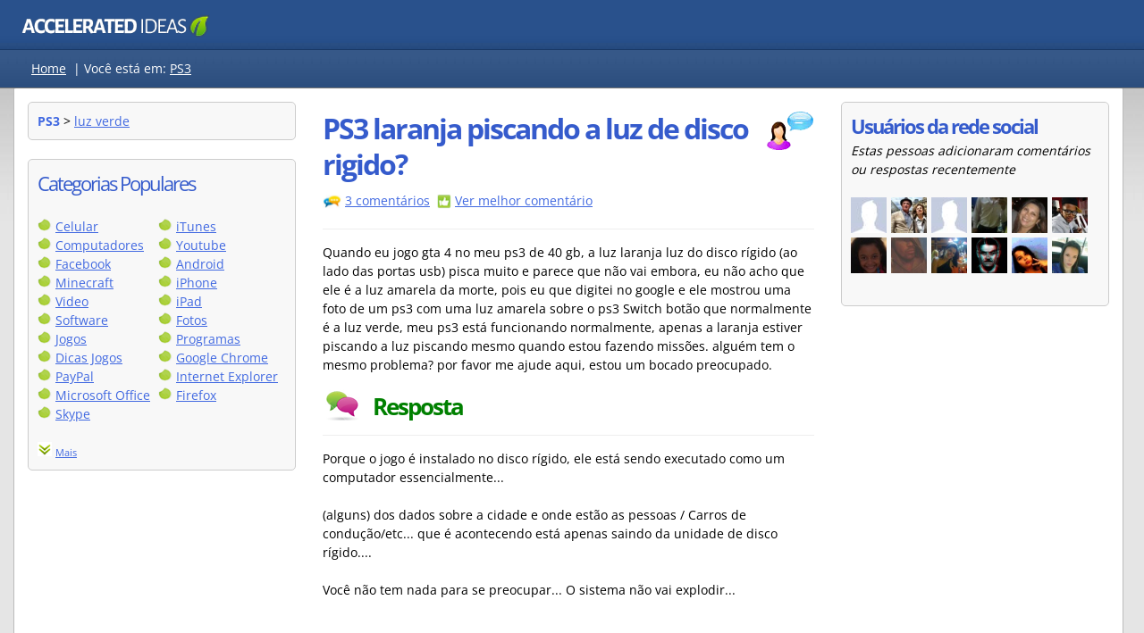

--- FILE ---
content_type: text/html
request_url: http://www.accelerated-ideas.com/perguntas-e-respostas/ps3/laranja-piscando-disco-rigido-442814-spage.aspx
body_size: 55018
content:



<!DOCTYPE html>

<html xmlns="http://www.w3.org/1999/xhtml" lang="pt-BR" >
<head><title>
	PS3 laranja piscando a luz de disco rigido? | PS3
</title>

    <!-- inline main css for speed -->
    <style>
        .answer,h1{font-weight:700}.gMenuBBlock li,ul.sideList li{list-style:none}.ItemProdDesc,.contentLeft2,.genBoxM{word-break:break-word}.bottomBar a,.homeBox a{text-decoration:none}body{font-family:"Open Sans",arial;font-size:14px;line-height:1.5;background-color:#e5e5e5;margin:0}.overall{margin:0 auto;vertical-align:top;border-collapse:collapse}.header{background-color:#294e83;height:55px}.navBar{min-height:35px;background-color:#1e477c;padding-top:7px;border-top:1px solid #193967;border-bottom:1px solid #777;color:#fff}@media all and (min-width:970px){body{background-repeat:repeat-x;background-image:url('https://static.accelerated-ideas.com/perguntas-e-respostas/images/back6.jpg')}.header{background-repeat:repeat-x;background-image:url('https://static.accelerated-ideas.com/perguntas-e-respostas/images/back4.jpg')}.navBar{background-repeat:repeat-x;background-image:url('https://static.accelerated-ideas.com/perguntas-e-respostas/images/back2n.jpg')}}.letterTags{display:inline;float:left;margin-left:20px;margin-top:3px;margin-bottom:9px}.centerMaxWidth{width:100%;max-width:1250px;margin:auto;display:table}.contentLeft,.contentLeft2{float:left;background-position:left top;vertical-align:top;width:300px;text-align:left;padding-top:15px;background-repeat:repeat-x}.content{display:table;border-radius:3px;background-color:#fff;border-left:1px solid #bbb;border-right:1px solid #bbb;border-bottom:1px solid #bbb}.contentRight{max-width:580px;float:left;padding:15px}.contentLeft{padding-right:15px}.contentLeft2{padding-left:15px;overflow-wrap:break-word}@media all and (max-width:1260px){.centerMaxWidth{max-width:950px}.contentRight{max-width:600px;float:right}.contentLeft,.contentLeft2{float:left;padding-left:15px;padding-right:0}.contentLeft2{padding-top:15px}.contentLeft{padding-top:0}}.answer,.answer2{float:left;font-size:26px}@media all and (max-width:970px){.contentLeft,.contentRight{width:auto;float:left;padding-left:15px}.content{margin-top:0}.contentRight{max-width:100%;padding-bottom:0}.contentLeft{box-sizing:border-box;padding-top:0;padding-right:15px}.contentLeft2{display:none}}h1{margin-bottom:10px;font-family:'Open Sans',arial;font-size:32px;line-height:40px;letter-spacing:-2px;color:#355bcc}h3,ul.sideList{margin-bottom:0}b,h3{font-family:'Open Sans'}.catBoxBottom2 a,a,b,h3,strong{color:#4169e1}.answer{color:green;margin-left:9px;font-family:'Open Sans',arial;line-height:42px;letter-spacing:-2px}.answer2,.answer3{font-family:'Open Sans',arial;color:#355bcc;letter-spacing:-2px}.answer3{font-size:22px}h3{font-size:20px;letter-spacing:-1px}h4{margin-top:0;font-weight:400}a:hover{color:green}.postIcon{height:14px;width:14px}.IMG{border:none;padding:0;margin:0}.searchBox{float:right;width:145px;padding-left:15px;height:75px;background-image:url('https://static.accelerated-ideas.com/perguntas-e-respostas/images/searchBox.png');background-repeat:repeat-x;margin-right:20px;padding-top:15px;border-top-left-radius:5px;border-top-right-radius:5px}.sideBox{border-radius:5px;background-color:#f8f8f8;padding:10px;border:1px solid #ccc}.catBoxTop{border-bottom-left-radius:0;border-bottom-right-radius:0;padding-top:19px;padding-bottom:19px;height:100px}@media all and (max-width:900px){.catBoxTop{display:none}}.catBoxBottom2{border-radius:0 0 4px 4px;padding:10px;color:#000;background-image:url('https://static.accelerated-ideas.com/perguntas-e-respostas/images/back2n.jpg');background-repeat:repeat-x;border:1px solid #c8c8c8;background:linear-gradient(#eee,#d8d8d8)}.catBoxBottom{border-radius:0 0 4px 4px;padding:10px;background:rgba(1,1,1,.4);color:#fff;background-image:url('https://static.accelerated-ideas.com/perguntas-e-respostas/images/back2n.jpg');background-repeat:repeat-x;border:1px solid #ccc}.genBoxB,.genBoxM{background-color:#fff}.catBoxBottom a{color:#fff}.genBoxM{padding-left:15px;padding-right:15px;overflow:hidden;overflow-wrap:break-word}@media all and (max-width:400px){.letterTags{margin-left:8px}.contentLeft,.contentRight{padding:0;margin:0}.genBoxM{padding-left:5px;padding-right:5px}}.genBoxB{height:15px}.homeBox{float:left;border:1px solid #ccc;background-color:#f6f6f6;padding:5px;text-align:center;margin-right:5px;width:26%;}.homeBox img{width:100%;max-width:150px}.kwrdOverall{border:1px solid #c9c9c9;width:100%;border-radius:3px}.kwrdHead{background-color:#f3f3f3;border-bottom:1px solid #d5d5d5;border-top-left-radius:3px;border-top-right-radius:3px;padding:10px}.kwrdDetails{padding:10px;border-bottom-left-radius:3px;border-bottom-right-radius:3px}.kwrdAd{border:1px solid #d1d1d1;border-radius:3px;width:540px;padding:10px}.perguntasPopTitle{width:670px;float:left}.titleContainer{width:auto}.qIcon{float:right;margin-left:10px}@media all and (max-width:1000px){.notMobileFriendly{display:none}.perguntasPopTitle{width:70%}}ul.sideList{padding:0;margin-top:0}ul.sideList li{background:url(https://static.accelerated-ideas.com/images/icons1/newsicon.gif) left top no-repeat;padding:0 0 3px 22px;background-position-y:3px;margin:0;} @media all and (max-width: 700px) { ul.sideList li{ margin-top: 3px; } }  input[type=text]{border:1px solid #888;width:180px;height:18px;font-size:13px;padding:3px;border-radius:5px;-moz-border-radius:5px;-webkit-border-radius:3px;box-shadow:0 0 1px #d9d9d9;-moz-box-shadow:0 0 1px #d9d9d9;-webkit-box-shadow:0 0 1px #d9d9d9;margin-bottom:5px}input[type=text]:focus{outline:0;border:1px solid #7bc1f7;box-shadow:0 0 4px #7bc1f7;-moz-box-shadow:0 0 4px #7bc1f7;-webkit-box-shadow:0 0 4px #7bc1f7}.bottomBar{border-top:1px solid #d3d3d3;width:100%;background-color:#0e2b51;color:#fff;font-size:13px}.bottomBar a{color:#fff}.bottomBar a:hover{text-decoration:underline}.bottomBarInner{padding-right:25px}.gMenuBBlock{float:left;margin-right:40px;min-height:85px}.gMenuBBlock ul{margin-top:0;margin-bottom:0}.topAdDiv{float:right;margin-left:15px;margin-bottom:15px}.desktopFloat{float:left;margin-right:15px;margin-bottom:15px}@media all and (max-width:700px){.notSmallMobileFriendly{display:none}.desktopFloat{float:none}.desktopFloatR{float:none;margin-left:0}}.mobileOnly{display:none}@media all and (max-width:500px){.desktopFloatR{display:none}.mobileOnly{display:block}}.relatedBox{width:225px;height:150px;border:1px solid #aaa;position:relative;float:left;margin-bottom:10px;overflow:hidden;margin-right:10px;background-position:center;border-radius:4px}.relatedBox:hover{border:1px solid #555}.promoArea{position:absolute;display:table;bottom:0;min-height:60px;width:100%;background:rgba(0,0,0,.4)}.promoArea:hover{background:rgba(0,0,0,.8)}.promoAreaInner{display:table-cell;vertical-align:middle;text-align:center}.promoAreaInner div{color:#fff;text-shadow:rgba(0,0,0,.3) 0 0 5px;padding:10px}.ItemProdDesc code::before{content:"\a";white-space:pre}.video-container{position:relative;padding-bottom:56.25%;padding-top:30px;height:0;overflow:hidden}.video-container embed,.video-container iframe,.video-container object{position:absolute;top:0;left:0;width:100%;height:100%}
    </style>
    
    
<!-- inline css for display fixes -->
<style>
@media all and (min-width:970px){
.contentLeft3 {float:right;}
.contentRight {min-width: 580px;}
}
</style>

    <link rel="shortcut icon" href="/favicon_ai.png" />
    
    <!-- inline css google fonts for speed -->
    <style>
        @font-face{font-family:'Open Sans';font-style:normal;font-weight:400;font-stretch:100%;font-display:fallback;src:url(https://fonts.gstatic.com/s/opensans/v36/memvYaGs126MiZpBA-UvWbX2vVnXBbObj2OVTSGmu1aB.woff2) format('woff2');unicode-range:U+0100-02AF,U+0304,U+0308,U+0329,U+1E00-1E9F,U+1EF2-1EFF,U+2020,U+20A0-20AB,U+20AD-20CF,U+2113,U+2C60-2C7F,U+A720-A7FF}@font-face{font-family:'Open Sans';font-style:normal;font-weight:400;font-stretch:100%;font-display:fallback;src:url(https://fonts.gstatic.com/s/opensans/v36/memvYaGs126MiZpBA-UvWbX2vVnXBbObj2OVTS-muw.woff2) format('woff2');unicode-range:U+0000-00FF,U+0131,U+0152-0153,U+02BB-02BC,U+02C6,U+02DA,U+02DC,U+0304,U+0308,U+0329,U+2000-206F,U+2074,U+20AC,U+2122,U+2191,U+2193,U+2212,U+2215,U+FEFF,U+FFFD}@font-face{font-family:'Open Sans';font-style:normal;font-weight:700;font-stretch:100%;font-display:fallback;src:url(https://fonts.gstatic.com/s/opensans/v36/memvYaGs126MiZpBA-UvWbX2vVnXBbObj2OVTSGmu1aB.woff2) format('woff2');unicode-range:U+0100-02AF,U+0304,U+0308,U+0329,U+1E00-1E9F,U+1EF2-1EFF,U+2020,U+20A0-20AB,U+20AD-20CF,U+2113,U+2C60-2C7F,U+A720-A7FF}@font-face{font-family:'Open Sans';font-style:normal;font-weight:700;font-stretch:100%;font-display:fallback;src:url(https://fonts.gstatic.com/s/opensans/v36/memvYaGs126MiZpBA-UvWbX2vVnXBbObj2OVTS-muw.woff2) format('woff2');unicode-range:U+0000-00FF,U+0131,U+0152-0153,U+02BB-02BC,U+02C6,U+02DA,U+02DC,U+0304,U+0308,U+0329,U+2000-206F,U+2074,U+20AC,U+2122,U+2191,U+2193,U+2212,U+2215,U+FEFF,U+FFFD}
    </style>
    

    <!-- inline css for google ads -->
    <style>
        .googleAdMultiDevice{display:block;min-width:250px;max-width:100%;min-height:100px;max-height:300px}@media all and (max-width:500px){.googleAdMultiDevice{display:block;min-width:250px;max-width:350px;height:300px}}
        .google-auto-placed{margin-top:10px!important;}
    </style>


    <!-- <div id="ctl00_gMenuHeadCtrl_JQueryCode">

    <script type="text/javascript" src="https://ajax.googleapis.com/ajax/libs/jquery/1.3/jquery.min.js"></script> 

</div>



<link rel="icon" href="/favicon_ai.png">




 -->

    <meta name="viewport" content="width=device-width,user-scalable=yes" />
    
        <!-- Global site tag (gtag.js) - Google Analytics defer'd -->
        <script defer src="https://static.accelerated-ideas.com/js/analytics.js"></script>
        <script defer  src="https://www.googletagmanager.com/gtag/js?id=UA-1555900-11"></script>

    
    
    
    

    <!-- Defer loading googleads js -->
    <script type="text/javascript">
        function downloadJSAtOnload() {
            var element = document.createElement("script");
            element.src = "//pagead2.googlesyndication.com/pagead/js/adsbygoogle.js";
            document.body.appendChild(element);
        }
        if (window.addEventListener)
            window.addEventListener("load", downloadJSAtOnload, false);
        else if (window.attachEvent)
            window.attachEvent("onload", downloadJSAtOnload);
        else window.onload = downloadJSAtOnload;
    </script>


<link rel="canonical" href="https://www.accelerated-ideas.com/perguntas-e-respostas/ps3/laranja-piscando-disco-rigido-442814-spage.aspx"></link><meta name="Description" content="PS3 laranja piscando a luz de disco rigido? Quando eu jogo gta 4 no meu ps3 de 40 gb, a luz laranja luz do disco rígido (ao lado das portas usb) pisca muito e parece que não vai embora, eu não acho que ele é a luz amarela da morte, pois eu que digitei no google e ele mostrou uma foto de um ps3 com uma luz amarela sobre o ps3 Switch botão que normalmente é a luz verde, meu ps3 está funcionan.." /></head>
<body>

<form name="aspnetForm" method="post" action="./default.aspx?sid=laranja-piscando-disco-rigido-442814&amp;scat=48&amp;sess=5120801" id="aspnetForm">
<input type="hidden" name="__VIEWSTATE" id="__VIEWSTATE" value="/wEPDwUINzExNTc0MzRkZAxHowQLvEhdGyyxppYocIQgJX5DLTopu3ox2ZaSJAGT" />

<input type="hidden" name="__VIEWSTATEGENERATOR" id="__VIEWSTATEGENERATOR" value="5C702030" />
<input type="hidden" name="__EVENTVALIDATION" id="__EVENTVALIDATION" value="/wEdAAaWrLbAIE8Jpx7HWP97ILv5dmxyCO6UvftwMOaLSeEfOYacOxNFRfdLD7xmaEX3Fs6eP+fobuEfEOxr2znhxfjyESSlSJQWvnKVFXHStT9WNWIfNxCQ4b7wKOE+wwbLBLu4Qfk9vp+IjsA0FlGLXMvamjyOOoOKNQOtruFpWI+yVA==" />
    

<!-- google_ad_section_start(weight=ignore) -->



<div class="overall">


                    <div class="header"> 
                    
                        <div class="centerMaxWidth">
                        
                            <div style="width: 100%; height: 51px;margin-top:5px;">
                                      
                                    <a href="/defaultpt.aspx" aria-label="Pagina inicial"><div class="logo" style="background-image: url(https://static.accelerated-ideas.com/images/headers/sky2016_generic1c.png);background-size:100%;width: 250px; background-repeat: no-repeat; height: 41px;float:left;margin-left:7px;"></div></a>  
                                      
                                                             

                            </div>
       

                        </div>
                    </div> 
                            
                        <div class="navBar" style="">
                           
                           <div class="centerMaxWidth">
                           
                               
                                
                                
                               
                               
                                
                                
                                <div id="ctl00_letterTags" class="letterTags notMobileFriendly"><a style="color:#fff;" href="https://www.accelerated-ideas.com/perguntas-e-respostas/default.aspx">Home</a>&nbsp; |&nbsp;<span style="color:#fff;">Você está em:</span> <a style="color:#fff;" href="https://www.accelerated-ideas.com/perguntas-e-respostas/ps3/default.aspx">PS3</a></div>

                                <div id="ctl00_letterTagsMobile" class="letterTags mobileOnly"><a href="/perguntas-e-respostas/ps3/default.aspx" style="color:#fff;">ps3</a> > <a href="/perguntas-e-respostas/ps3/luz-verde.aspx" style="color:#fff;">luz verde</a></div>
                            
                                <div style="clear:both"></div>
                            
                            </div>
                        
                        </div>



                        <!-- xxx12 -->
                        <div class="centerMaxWidth">
                        
                        <div class="content" style="">
                        
                        
                               
                            <div class="contentLeft2">
                            
                                
                                <div class="sideBox"><b> PS3</b> > <a class="CONTENTLINK" href="/perguntas-e-respostas/ps3/luz-verde.aspx">luz verde</a><span><font face="Arial" color="#1774CD" size="2"> </font></span></div><br/>
                                
                                
                                <div id="ctl00_categoriesSideBox" class="sideBox" style="margin-bottom:20px;">
                                    
                                    <span class="answer3">Categorias Populares</span>
                                    <div style="clear:both"></div>
                                    <br />
                                    
                                    <div style="float:left;width:135px;">
                                    
                                        <img src="/perguntas-e-respostas/images/bullet1.png" alt="" /> <a href="/perguntas-e-respostas/celular/default.aspx">Celular</a>
                                        <br />
                                        <img src="/perguntas-e-respostas/images/bullet1.png" alt="" /> <a href="/perguntas-e-respostas/computadores/default.aspx">Computadores</a>
                                        <br />
                                        <img src="/perguntas-e-respostas/images/bullet1.png" alt="" /> <a href="/perguntas-e-respostas/facebook/default.aspx">Facebook</a>
                                        <br />
                                        <img src="/perguntas-e-respostas/images/bullet1.png" alt="" /> <a href="/perguntas-e-respostas/minecraft/default.aspx">Minecraft</a>
                                        <br />
                                        <img src="/perguntas-e-respostas/images/bullet1.png" alt="" /> <a href="/perguntas-e-respostas/video/default.aspx">Video</a>
                                        <br />
                                        <img src="/perguntas-e-respostas/images/bullet1.png" alt="" /> <a href="/perguntas-e-respostas/software/default.aspx">Software</a>
                                        <br />
                                        <img src="/perguntas-e-respostas/images/bullet1.png" alt="" /> <a href="/perguntas-e-respostas/jogos/default.aspx">Jogos</a>
                                        <br />
                                        <img src="/perguntas-e-respostas/images/bullet1.png" alt="" /> <a href="/perguntas-e-respostas/dicas-jogos/default.aspx">Dicas Jogos</a>
                                        <br />
                                      
                                        <img src="/perguntas-e-respostas/images/bullet1.png" alt="" /> <a href="/perguntas-e-respostas/paypal/default.aspx">PayPal</a>
                                        <br />
                                        <img src="/perguntas-e-respostas/images/bullet1.png" alt="" /> <a href="/perguntas-e-respostas/microsoft-office/default.aspx">Microsoft Office</a>
                                        <br />
                                        <img src="/perguntas-e-respostas/images/bullet1.png" alt="" /> <a href="/perguntas-e-respostas/skype/default.aspx">Skype</a>
                                        
                                    </div>
                                    
                                    <div style="float:left;width:135px;">
                                    
                                        <img src="/perguntas-e-respostas/images/bullet1.png" alt="" /> <a href="/perguntas-e-respostas/itunes/default.aspx">iTunes</a>
                                        <br />
                                        
                                        <img src="/perguntas-e-respostas/images/bullet1.png" alt="" /> <a href="/perguntas-e-respostas/youtube/default.aspx">Youtube</a>
                                        <br />
                                        <img src="/perguntas-e-respostas/images/bullet1.png" alt="" /> <a href="/perguntas-e-respostas/android/default.aspx">Android</a>
                                        <br />
                                        <img src="/perguntas-e-respostas/images/bullet1.png" alt="" /> <a href="/perguntas-e-respostas/iphone/default.aspx">iPhone</a>
                                        <br />
                                        <img src="/perguntas-e-respostas/images/bullet1.png" alt="" /> <a href="/perguntas-e-respostas/ipad/default.aspx">iPad</a>
                                        <br />
                                        <img src="/perguntas-e-respostas/images/bullet1.png" alt="" /> <a href="/perguntas-e-respostas/fotos/default.aspx">Fotos</a>
                                        <br />
                                        <img src="/perguntas-e-respostas/images/bullet1.png" alt="" /> <a href="/perguntas-e-respostas/programas/default.aspx">Programas</a>
                                        <br />
                                        <img src="/perguntas-e-respostas/images/bullet1.png" alt="" /> <a href="/perguntas-e-respostas/google-chrome/default.aspx">Google Chrome</a>
                                        <br />
                                        <img src="/perguntas-e-respostas/images/bullet1.png" alt="" /> <a href="/perguntas-e-respostas/internet-explorer/default.aspx">Internet Explorer</a>
                                        <br />
                                        <img src="/perguntas-e-respostas/images/bullet1.png" alt="" /> <a href="/perguntas-e-respostas/firefox/default.aspx">Firefox</a>
                                    </div>
                                    
                                    <div style="clear:both"></div>
                                    <br />
                                    
                                    <img id="moreCatsImg" src="/images/icons1/down1.png" alt="Mais" />
                                    <span id="moreCatsLink" style="text-decoration:underline;cursor:pointer;font-size:80%;color:#4169E1;" onclick="moreCatsClick()">Mais</span>
                                    
                                    <div id="moreCats" style="display:none;">
                                    
                                        <div style="float:left;width:130px;">
                                        
                                            <img src="/perguntas-e-respostas/images/bullet1.png" alt="" /> <a href="/perguntas-e-respostas/antivirus/default.aspx">Antivirus</a>
                                            <br />
                                            <img src="/perguntas-e-respostas/images/bullet1.png" alt="" /> <a href="/perguntas-e-respostas/viagem/default.aspx">Viagem</a>
                                            <br />
                                            <img src="/perguntas-e-respostas/images/bullet1.png" alt="" /> <a href="/perguntas-e-respostas/combat-arms/default.aspx">Combat Arms</a>
                                            <br />
                                            <img src="/perguntas-e-respostas/images/bullet1.png" alt="" /> <a href="/perguntas-e-respostas/msn/default.aspx">MSN</a>
                                            <br />
                                            <img src="/perguntas-e-respostas/images/bullet1.png" alt="" /> <a href="/perguntas-e-respostas/hotmail/default.aspx">Hotmail</a>
                                            <br />
                                            <img src="/perguntas-e-respostas/images/bullet1.png" alt="" /> <a href="/perguntas-e-respostas/celebridade/default.aspx">Celebridade</a>
                                            <br />
                                            <img src="/perguntas-e-respostas/images/bullet1.png" alt="" /> <a href="/perguntas-e-respostas/tablet/default.aspx">Tablet</a>
                                            <br />
                                            <img src="/perguntas-e-respostas/images/bullet1.png" alt="" /> <a href="/perguntas-e-respostas/windows-8/default.aspx">Windows 8</a>
                                            <br />
                                            <img src="/perguntas-e-respostas/images/bullet1.png" alt="" /> <a href="/perguntas-e-respostas/tv-audio/default.aspx">TV Audio</a>
                                            <br />
                                            <img src="/perguntas-e-respostas/images/bullet1.png" alt="" /> <a href="/perguntas-e-respostas/ebay/default.aspx">Ebay</a>
                                            <br />
                                            <img src="/perguntas-e-respostas/images/bullet1.png" alt="" /> <a href="/perguntas-e-respostas/fitness/default.aspx">Fitness</a>
                                            <br />
                                            <img src="/perguntas-e-respostas/images/bullet1.png" alt="" /> <a href="/perguntas-e-respostas/ciencia-matematica/default.aspx">Ciências</a>
                                            <br />
                                            <img src="/perguntas-e-respostas/images/bullet1.png" alt="" /> <a href="/perguntas-e-respostas/ebuddy/default.aspx">eBuddy</a>
                                            <br />
                                            <img src="/perguntas-e-respostas/images/bullet1.png" alt="" /> <a href="/perguntas-e-respostas/gmail/default.aspx">Gmail</a>
                                            <br />                                                    
                                            <img src="/perguntas-e-respostas/images/bullet1.png" alt="" /> <a href="/perguntas-e-respostas/habbo-jogo/default.aspx">Habbo</a>
                                            <br />                                                    
                                            <img src="/perguntas-e-respostas/images/bullet1.png" alt="" /> <a href="/perguntas-e-respostas/windows-7/default.aspx">Windows 7</a>
                                        </div>
                                        
                                        <div style="float:left;width:130px;">
                                        
                                            <img src="/perguntas-e-respostas/images/bullet1.png" alt="" /> <a href="/perguntas-e-respostas/tumblr/default.aspx">Tumblr</a>
                                            <br />
                                            <img src="/perguntas-e-respostas/images/bullet1.png" alt="" /> <a href="/perguntas-e-respostas/beleza/default.aspx">Beleza</a>
                                            <br />
                                            <img src="/perguntas-e-respostas/images/bullet1.png" alt="" /> <a href="/perguntas-e-respostas/linkedin/default.aspx">Linkedin</a>
                                            <br />
                                            <img src="/perguntas-e-respostas/images/bullet1.png" alt="" /> <a href="/perguntas-e-respostas/musica/default.aspx">Musica</a>
                                            <br />
                                            <img src="/perguntas-e-respostas/images/bullet1.png" alt="" /> <a href="/perguntas-e-respostas/ps3/default.aspx">PS3</a>
                                            <br />
                                            <img src="/perguntas-e-respostas/images/bullet1.png" alt="" /> <a href="/perguntas-e-respostas/saude/default.aspx">Saude</a>
                                            <br />
                                            <img src="/perguntas-e-respostas/images/bullet1.png" alt="" /> <a href="/perguntas-e-respostas/mac/default.aspx">Mac</a>
                                            <br />
                                            <img src="/perguntas-e-respostas/images/bullet1.png" alt="" /> <a href="/perguntas-e-respostas/photoshop/default.aspx">Photoshop</a>
                                            <br />
                                            <img src="/perguntas-e-respostas/images/bullet1.png" alt="" /> <a href="/perguntas-e-respostas/dieta/default.aspx">Dieta</a>
                                            <br />
                                            <img src="/perguntas-e-respostas/images/bullet1.png" alt="" /> <a href="/perguntas-e-respostas/instagram/default.aspx">Instagram</a>
                                            <br />
                                            <img src="/perguntas-e-respostas/images/bullet1.png" alt="" /> <a href="/perguntas-e-respostas/driver/default.aspx">Driver</a>
                                            <br />
                                            <img src="/perguntas-e-respostas/images/bullet1.png" alt="" /> <a href="/perguntas-e-respostas/twitter/default.aspx">Twitter</a>
                                            <br />
                                            <img src="/perguntas-e-respostas/images/bullet1.png" alt="" /> <a href="/perguntas-e-respostas/club-penguin/default.aspx">Club Penguin</a>
                                            <br />
                                            <img src="/perguntas-e-respostas/images/bullet1.png" alt="" /> <a href="/perguntas-e-respostas/xbox/default.aspx">XBox</a>
                                        
                                        </div>
                                        
                                        <div style="clear:both"></div>
                                        
                                    
                                    </div>
                                    
                                    
                                    
                                    </div>
                                
                                

    

    
    
    



                            
                                
                            
                                
                            
                            </div>
                               
                               
                           
                            <div class="contentRight">
                                    
                                    
                                <!-- google_ad_section_end -->
                                
                                <!-- google_ad_section_start -->
                                
  




<div class="genBoxT2" style="height:10px;">
</div>
  
<div class="genBoxM">

    

    <div id="ctl00_cph2_h1Container" class="titleContainer" style="">
    
    
    <img src="https://static.accelerated-ideas.com/perguntas-e-respostas/images/question2.png" id="ctl00_cph2_questionIcon" class="qIcon" alt="question" width="55" height="45" /> 
    
    <h1 id="ctl00_cph2_h1Ctrl" style="margin-top:0px;">
    PS3 laranja piscando a luz de disco rigido?</h1>
    </div>
    
   
    
    <div style="width:100%;clear:both;">
    </div>
    
    
     
     <div id="ctl00_cph2_homeText"><div id="comStatusTopDiv" style="display:none;"><img src="https://static.accelerated-ideas.com/images/icons1/comment_icon.jpg" style="width:21px;height:16px;vertical-align:middle;" alt="Icone de comentário" /> <a href="javascript:void(0)" onClick="javascript:scrollTo1('ctl00_cph2_ptCommentsOverall')" id="comStatusTop"> comentários</a> &nbsp;<img src="https://static.accelerated-ideas.com/perguntas-e-respostas/images/t2b.png" alt="Ver melhor comentário" style="width:16px;height:16px;vertical-align:middle;" /> <a href="javascript:void()" onClick="scrollTo1('ctl00_cph2_ptCommentsOverall')">Ver melhor comentário</a><br/><br/></div><div style="height:15px; border-top:1px solid #eee"></div>Quando eu jogo gta 4 no meu ps3 de 40 gb, a luz laranja luz do disco r&#237;gido (ao lado das portas usb) pisca muito e parece que n&#227;o vai embora, eu n&#227;o acho que ele &#233; a luz amarela da morte, pois eu que digitei no google e ele mostrou uma foto de um ps3 com uma luz amarela sobre o ps3 Switch bot&#227;o que normalmente &#233; a luz verde, meu ps3 est&#225; funcionando normalmente, apenas a laranja estiver piscando a luz piscando mesmo quando estou fazendo miss&#245;es. algu&#233;m tem o mesmo problema? por favor me ajude aqui, estou um bocado preocupado.</div>

</div>



<div style="clear:right"></div>


    <div id="ctl00_cph2_ProductsTableList" style="width: 100%;">
        
    <div class="genBoxT" style="margin-top:15px;"></div><div class="genBoxM"><img src="https://static.accelerated-ideas.com/perguntas-e-respostas/images/tick2.gif" alt="resposta" style="float:left;margin-right:5px;" width="42" height="37" /> <span class="answer" style="" >Resposta</span><div style="clear:left;"></div><div style="height:11px;"></div><div style="height:15px; border-top:1px solid #eee"></div><span class="ItemProdDesc">Porque o jogo é instalado no disco rígido, ele está sendo executado como um computador essencialmente...<br/><br/>(alguns) dos dados sobre a cidade e onde estão as pessoas / Carros de condução/etc... que é acontecendo está apenas saindo da unidade de disco rígido....<br/><br/>Você não tem nada para se preocupar... O sistema não vai explodir...</span><div><br/><!-- 2023 Perguntas Mobile end of answer --><ins class="adsbygoogle" style="display:block;min-width:250px;max-width:350px;width:100%;height:300px"     data-ad-client="ca-pub-2321718582156010"     data-ad-slot="4827470638"     </ins><script>     (adsbygoogle = window.adsbygoogle || []).push({});</script></div><div style="clear:both"></div><div style="height:12px; border-top:1px solid #eee"></div></div><div class="genBoxB"></div></div>

    
    
    
    <div id="ctl00_cph2_ptCommentsOverall" style="margin-bottom:20px;">
    
    <div class="genBoxT2">
    </div>
    <div class="genBoxM">
    
    


<link rel="stylesheet" href="/css/ptComments3.css" type="text/css" /> 

    

<div id="comCountValueDiv" style="display:none">3</div>

    <div id="ctl00_cph2_ptComments1_extraScripts"><script type="text/javascript">var aisess = 'qym2euzdjac4vjzvq4uoc5v3'</script></div>

<input name="ctl00$cph2$ptComments1$hiddenUrl" type="hidden" id="ctl00_cph2_ptComments1_hiddenUrl" value="/perguntas-e-respostas/ps3/laranja-piscando-disco-rigido-442814-spage.aspx" />
<input name="ctl00$cph2$ptComments1$hiddenTopLevelIncrement" type="hidden" id="ctl00_cph2_ptComments1_hiddenTopLevelIncrement" value="30" />


    
    <div id="ctl00_cph2_ptComments1_hiddenSubscribeLink" style="display:none">
    
        
        
        <img src="https://static.accelerated-ideas.com/brasilblogs/minecraft/images/plus.png" alt="" /> <a id="subscribeLink" href="javascript:return false;" rel="nofollow" onclick="showSubscribeBox()" >Inscrever</a> - receber um email se alguém adiciona novas respostas/comentários<br />
        <br />    
    </div>
    
    <div id="hiddenSubscribe" style="display:none;padding:15px;margin-bottom:10px;width:90%;">
    
        <span class="answer3 cmtGreen">Subscrever</span>
        <br />
        <div style="height:2px;width:100%;border-bottom:1px solid #ddd;margin-top:4px;"></div>
        <br />
    
        <div class="cmtYourL" style="margin-top:3px;">
            <span class="PostLabel cmtGreen">Email*</span></div>
        <div class="cmtYourR" style="margin-top:3px">
            <input name="ctl00$cph2$ptComments1$tbSubscribeEmail2" type="text" maxlength="50" id="ctl00_cph2_ptComments1_tbSubscribeEmail2" class="ptcShadedBox" />
        </div>
        <div style="clear:left"></div>
        
        <div class="cmtYourL">
            <span class="PostLabel cmtGreen">Verificação*</span>
            <br />
            
            <img id="ctl00_cph2_ptComments1_imgCode2" src="https://static.accelerated-ideas.com/images/verimages/34h9a7-33f3e-8qc7.jpg" alt="Image Code" border="1" />
            
        </div>
            
        <div style="float:left;width:250px;margin-bottom:5px;">
        
            <input name="ctl00$cph2$ptComments1$tbImgVer2" type="text" maxlength="10" id="ctl00_cph2_ptComments1_tbImgVer2" class="ptcShadedBox" />
        
            <br />
            <div>
                <span style="font-size:80%;">Digite os caracteres que aparecem na imagem por isso sabemos que você é humano!</span>
            </div>
        </div>
        <div style="clear:both"></div>
        
        <div style="margin-left:103px;">
        
            <input type="submit" name="ctl00$cph2$ptComments1$btnEmailSubscribe" value="Subscrever" id="ctl00_cph2_ptComments1_btnEmailSubscribe" class="comBtn blue" />
        
        </div>
    
    </div>
    
    
    <div class="commentNormal">
        
    <div id="ctl00_cph2_ptComments1_CommentList"><img class="lazy" data-original="https://static.accelerated-ideas.com/images/icons1/comment_icon.jpg" style="float:left;margin-right:9px;margin-left:5px;" alt="Comentários" /> <span class="answer2">Comentários</span><div style="clear:both;"></div><div style="width:100%;border-bottom:1px solid #eee;height:2px;margin-top:8px;margin-bottom:8px;"></div><ul class="nav-tabs"><li class="active"><a href="javascript:void(0);" id="commentsTabLinkAll">Todos</a></li><li><a href="javascript:void(0);" id="commentsTabLinkAdd">Entre na Conversa +</a></li></ul><div style="clear:both"></div><br/><div id="TabAllComments"><div id="ptcSortContainer"><div id="ai0_0ptcCmtOv" data-date="63829036800000" class="cmtDiv" style=""><div class="cmtRateDiv"><img width="40px" height="38px" style="margin-right:15px;float:left;" src="https://static.accelerated-ideas.com/images/login/guest.png" width="40" height="38" alt="Guest" /><div class="authorDiv"><span class="cmtGreen cmtSmall cmtAuthor">Sofia</span>  <span class="cmtSmall">na 31 Ago 2023</span></div><div class="cmtVoteBtnDiv"><a href="javascript:void(0)" class="aivote" onClick="aivote(1,326613)" aria-label="Vote para curtir"><span class="vtBtn1"></span></a> <div id="aivCount326613" class="voteBox" style="color:#008000;font-weight:bold;">5</div><a href="javascript:void(0)" class="aivote" onClick="aivote(-1,326613)" aria-label="Vote para não gostar"><span class="vtBtn2"></span></a></div><div style="clear:both"></div></div><div class="cmtRDiv"><div class="cmtSmall" style="word-break:break-word;"><img src="https://static.accelerated-ideas.com/perguntas-e-respostas/images/most_helpful.jpg" alt="" /> <i style="color:#008000;">Melhor comentário</i><br/><br/>Parece que o problema que você está enfrentando é mais comum do que muitas pessoas pensam. O piscar da luz do disco rígido no PS3 pode ter várias causas, desde problemas de superaquecimento até algum erro de software. Uma alternativa para resolver isso é tentar desligar o console por um tempo e depois ligá-lo novamente. Além disso, certifique-se de que a ventilação do seu PS3 esteja desobstruída e que não esteja superaquecendo. Se o problema persistir, pode ser útil procurar assistência técnica especializada para fazer uma avaliação mais detalhada do problema. Espero que isso te ajude a resolver a situação e que você possa aproveitar seu PS3 sem preocupações. Boa sorte!<br/><br/><a class="twitter-share-button" href="https://twitter.com/intent/tweet" data-size="large">Tweet</a> <a href="https://www.facebook.com/share.php?u=https://www.accelerated-ideas.com/perguntas-e-respostas/ps3/laranja-piscando-disco-rigido-442814-spage.aspx" target="_blank" rel="nofollow" aria-label="Partilhar no Facebook"><img width="72" height="28" src="/perguntas-e-respostas/images/fb_share.png" alt="Compartilhar no Facebook" /></a><br/></div><div class="replyLnkDiv"><a href="javascript:void(0)" onClick="javascript:ptcSetReply('326613','Sofia')" >Responder</a></div></div></div><div style="clear:both"></div><div id="ai0_1ptcCmtOv" data-date="63789638400000" class="cmtDiv" style=""><div class="cmtRateDiv"><img width="40px" height="38px" style="margin-right:15px;float:left;" src="https://static.accelerated-ideas.com/images/login/guest.png" width="40" height="38" alt="Guest" /><div class="authorDiv"><span class="cmtGreen cmtSmall cmtAuthor">João Pedro</span>  <span class="cmtSmall">na 1 Jun 2022</span></div><div class="cmtVoteBtnDiv"><a href="javascript:void(0)" class="aivote" onClick="aivote(1,320272)" aria-label="Vote para curtir"><span class="vtBtn1"></span></a> <div id="aivCount320272" class="voteBox" >0</div><a href="javascript:void(0)" class="aivote" onClick="aivote(-1,320272)" aria-label="Vote para não gostar"><span class="vtBtn2"></span></a></div><div style="clear:both"></div></div><div class="cmtRDiv"><div class="cmtSmall" style="word-break:break-word;">O meu tem essa luz laranja tbm mas o meu nao le jogos somente DVD e musica. Eu nao sei oq fazer</div><div class="replyLnkDiv"><a href="javascript:void(0)" onClick="javascript:ptcSetReply('320272','João Pedro')" >Responder</a></div></div></div><div style="clear:both"></div><div id="ai0_2ptcCmtOv" data-date="63807436800000" class="cmtDiv" style=""><div class="cmtRateDiv"><img width="40px" height="38px" style="margin-right:15px;float:left;" src="https://static.accelerated-ideas.com/images/login/guest.png" width="40" height="38" alt="Guest" /><div class="authorDiv"><span class="cmtGreen cmtSmall cmtAuthor">Gustavo Tomaz de Melo </span>  <span class="cmtSmall">na 24 Dez 2022</span></div><div class="cmtVoteBtnDiv"><a href="javascript:void(0)" class="aivote" onClick="aivote(1,321250)" aria-label="Vote para curtir"><span class="vtBtn1"></span></a> <div id="aivCount321250" class="voteBox" >0</div><a href="javascript:void(0)" class="aivote" onClick="aivote(-1,321250)" aria-label="Vote para não gostar"><span class="vtBtn2"></span></a></div><div style="clear:both"></div></div><div class="cmtRDiv"><div class="cmtSmall" style="word-break:break-word;">Ola. Estou tentando jogar GTA V no meu ps3, mas o jogo não está aparecendo (sou leigo no assunto). Ele está com o leitor novo. Teria alguma forma de resolver?</div><div class="replyLnkDiv"><a href="javascript:void(0)" onClick="javascript:ptcSetReply('321250','Gustavo Tomaz de Melo ')" >Responder</a></div></div></div><div style="clear:both"></div></div></div><br/></div>
    
    
    
    
    
</div>






    
    </div>
    
    </div>

    <div id="ctl00_cph2_letterTagsMobileInArticle" class=""><div class="sideBox" style="border:0px;margin-bottom:10px;"><h3 style="margin-top: 0px;">Mais como isso</h3><a href="/perguntas-e-respostas/ps3/default.aspx" style="color:#000;">ps3</a> > <a href="/perguntas-e-respostas/ps3/luz-verde.aspx" style="color:#000;">luz verde</a>
    </div></div>
    
    
    <div id="ctl00_cph2_popular2Div" style="margin-bottom:16px">
               
        

        <div class="genBoxT2">
        </div>
        <div class="genBoxM">
                  
        <span class="answer2">Outras Respostas Populares</span>
        <div style="clear:both;"></div><br/>
       
        <div id="ctl00_cph2_popularPerguntas2_ppergunDiv"><ul class="sideList"><li><a href="https://www.accelerated-ideas.com/perguntas-e-respostas/ps3/erro-80023017-apenas-todos-436637-spage.aspx">PS3 erro 80023017 e apenas mim ou todos?</a></li><li><a href="https://www.accelerated-ideas.com/perguntas-e-respostas/ps3/como-para-livrar-erro-codigo-8001050f-436641-spage.aspx">como para me livrar do ps3 erro codigo 8001050F?</a></li><li><a href="https://www.accelerated-ideas.com/perguntas-e-respostas/ps3/alguem-esta-recebendo-erro-codigo-80710a06-ultimamente-439172-spage.aspx">Alguem esta recebendo o ps3 erro codigo 80710a06 ultimamente?</a></li><li><a href="https://www.accelerated-ideas.com/perguntas-e-respostas/ps3/como-posso-corrigir-erro-codigo-800105f-438744-spage.aspx">Como posso corrigir ps3 erro codigo 800105f?</a></li><li><a href="https://www.accelerated-ideas.com/perguntas-e-respostas/ps3/sistema-arquivo-disco-rigido-esta-corrompido-favor-437797-spage.aspx">Meu sistema de arquivo de disco rigido do Ps3 esta corrompido? Por favor me ajude!?</a></li><li><a href="https://www.accelerated-ideas.com/perguntas-e-respostas/ps3/devo-comprar-xbox-441748-spage.aspx">Devo comprar um ps3 ou Xbox 360?</a></li><li><a href="https://www.accelerated-ideas.com/perguntas-e-respostas/ps3/ajuda-80710a06-codigo-erro-439174-spage.aspx">Ajuda de 80710A06 de codigo de erro de PS3!?</a></li><li><a href="https://www.accelerated-ideas.com/perguntas-e-respostas/ps3/erro-80010017-durante-lancamento-jogo-448156-spage.aspx">PS3 erro 80010017 durante o lancamento do jogo?</a></li><li><a href="https://www.accelerated-ideas.com/perguntas-e-respostas/ps3/existe-maneira-recuperar-contas-excluidas-442893-spage.aspx">Existe uma maneira de recuperar contas excluidas do ps3?</a></li><li><a href="https://www.accelerated-ideas.com/perguntas-e-respostas/ps3/sign-endereco-email-senha-esta-incorreta-442465-spage.aspx">* PS3 * O sign-in ID (endereco de email) ou a senha esta incorreta.?</a></li></ul></div>
        
        </div>
        <div class="genBoxB">
        </div>
    
  </div>
    
    
    
    
    
    
    
    
    <div id="ctl00_cph2_ProductsTableList2" style="width: 100%;">
     
    </div>
    
    
    
    
        
        
               
    

                                <!-- google_ad_section_end -->
     

                            </div>  
                            
                             
                             <div class="contentLeft contentLeft3">
                                    

                                    
                                    
                                    
                                     
                                    
                                    
                                    
                                    


                                    
  
  
  
  

                                    
                                    
                                    
                                    
                                    <div class="sideBox notMobileFriendly">
                                   
                                        <div id="ctl00_recentAvatars1_ravatarDiv"><b class="answer3">Usuários da rede social</b><br/><i>Estas pessoas adicionaram comentários ou respostas recentemente</i><br/><br/><a rel="nofollow" onclick="_gaq.push(['_trackEvent', 'Outbound', 'Click', 'Facebook Profile']);" target="_blank" href="https://www.facebook.com/profile.php?id=100001297586783" alt="Vitória Sales"><img width="40px" height="40px" style="float:left;margin-right:5px;margin-bottom:5px;" class="lazy" data-original="https://static.accelerated-ideas.com/users/avatarimages/4667.jpg" alt="Vitória Sales"/></a><a rel="nofollow" onclick="_gaq.push(['_trackEvent', 'Outbound', 'Click', 'Facebook Profile']);" target="_blank" href="https://www.facebook.com/profile.php?id=1677595170" alt="Carlos Pereira Braz"><img width="40px" height="40px" style="float:left;margin-right:5px;margin-bottom:5px;" class="lazy" data-original="https://static.accelerated-ideas.com/users/avatarimages/4666.jpg" alt="Carlos Pereira Braz"/></a><a rel="nofollow" onclick="_gaq.push(['_trackEvent', 'Outbound', 'Click', 'Facebook Profile']);" target="_blank" href="https://www.facebook.com/profile.php?id=100006344981751" alt="Milton Almeida"><img width="40px" height="40px" style="float:left;margin-right:5px;margin-bottom:5px;" class="lazy" data-original="https://static.accelerated-ideas.com/users/avatarimages/4663.jpg" alt="Milton Almeida"/></a><a rel="nofollow" onclick="_gaq.push(['_trackEvent', 'Outbound', 'Click', 'Facebook Profile']);" target="_blank" href="https://www.facebook.com/profile.php?id=100005855406449" alt="DjAlexandre Lima"><img width="40px" height="40px" style="float:left;margin-right:5px;margin-bottom:5px;" class="lazy" data-original="https://static.accelerated-ideas.com/users/avatarimages/4662.jpg" alt="DjAlexandre Lima"/></a><a rel="nofollow" onclick="_gaq.push(['_trackEvent', 'Outbound', 'Click', 'Facebook Profile']);" target="_blank" href="https://www.facebook.com/profile.php?id=1812598939" alt="Leninha Tabosa"><img width="40px" height="40px" style="float:left;margin-right:5px;margin-bottom:5px;" class="lazy" data-original="https://static.accelerated-ideas.com/users/avatarimages/4661.jpg" alt="Leninha Tabosa"/></a><a rel="nofollow" onclick="_gaq.push(['_trackEvent', 'Outbound', 'Click', 'Facebook Profile']);" target="_blank" href="https://www.facebook.com/profile.php?id=100002390233674" alt="Vinícius Alves Joaquim"><img width="40px" height="40px" style="float:left;margin-right:5px;margin-bottom:5px;" class="lazy" data-original="https://static.accelerated-ideas.com/users/avatarimages/4660.jpg" alt="Vinícius Alves Joaquim"/></a><a rel="nofollow" onclick="_gaq.push(['_trackEvent', 'Outbound', 'Click', 'Facebook Profile']);" target="_blank" href="https://www.facebook.com/profile.php?id=100003577413070" alt="Nathália Messias"><img width="40px" height="40px" style="float:left;margin-right:5px;margin-bottom:5px;" class="lazy" data-original="https://static.accelerated-ideas.com/users/avatarimages/4659.jpg" alt="Nathália Messias"/></a><a rel="nofollow" onclick="_gaq.push(['_trackEvent', 'Outbound', 'Click', 'Facebook Profile']);" target="_blank" href="https://www.facebook.com/profile.php?id=100003746359604" alt="David Dias"><img width="40px" height="40px" style="float:left;margin-right:5px;margin-bottom:5px;" class="lazy" data-original="https://static.accelerated-ideas.com/users/avatarimages/4656.jpg" alt="David Dias"/></a><a rel="nofollow" onclick="_gaq.push(['_trackEvent', 'Outbound', 'Click', 'Facebook Profile']);" target="_blank" href="https://www.facebook.com/profile.php?id=100003464743608" alt="Luciana Gomes"><img width="40px" height="40px" style="float:left;margin-right:5px;margin-bottom:5px;" class="lazy" data-original="https://static.accelerated-ideas.com/users/avatarimages/4655.jpg" alt="Luciana Gomes"/></a><a rel="nofollow" onclick="_gaq.push(['_trackEvent', 'Outbound', 'Click', 'Facebook Profile']);" target="_blank" href="https://www.facebook.com/profile.php?id=100002917050110" alt="R Fênix DC"><img width="40px" height="40px" style="float:left;margin-right:5px;margin-bottom:5px;" class="lazy" data-original="https://static.accelerated-ideas.com/users/avatarimages/4654.jpg" alt="R Fênix DC"/></a><a rel="nofollow" onclick="_gaq.push(['_trackEvent', 'Outbound', 'Click', 'Facebook Profile']);" target="_blank" href="https://www.facebook.com/profile.php?id=100004876121724" alt="Hadija Bernarda"><img width="40px" height="40px" style="float:left;margin-right:5px;margin-bottom:5px;" class="lazy" data-original="https://static.accelerated-ideas.com/users/avatarimages/4653.jpg" alt="Hadija Bernarda"/></a><a rel="nofollow" onclick="_gaq.push(['_trackEvent', 'Outbound', 'Click', 'Facebook Profile']);" target="_blank" href="https://www.facebook.com/profile.php?id=100005970726979" alt="NiceeFabricio Agnolin"><img width="40px" height="40px" style="float:left;margin-right:5px;margin-bottom:5px;" class="lazy" data-original="https://static.accelerated-ideas.com/users/avatarimages/4652.jpg" alt="NiceeFabricio Agnolin"/></a><div style="clear:both"></div></div>
                                        <br />
                                        
                                    </div>
                                    <br />
                                    
                                    
                                                 
                                     
                                    
                                     
                                    
                                    
                                    
                                    
                                    
                                    
                                    
                                    
                                    
                                    
                                </div>
                            
                            
                             
                                                        
                                
                             <div style="clear:both;width:100%;text-align:center;">
                                <a id="toTop" href="javascript:void(0)">Topo da página</a>
                                <br /><br />
                             </div>  
                         
                         
                        </div>
                        
                        </div> <!-- xxx12 -->
                            
                        <div style="clear:both"></div>
                            
                            
                        <!-- google_ad_section_start(weight=ignore) -->    
                        <div class="bottomBar">
                            
                            <div class="centerMaxWidth">
                            
                                <div class="bottomBarInner">
                                    <br />
                                    
                                    <div style="float:right;min-height:85px;">
                                    
                                        <a id="ctl00_Hl3" href="https://www.accelerated-ideas.com">Home</a>&nbsp;
                                        <a id="ctl00_HyperLink1" href="https://www.accelerated-ideas.com/termspt.aspx">Terms</a><br />
                                        <span id="ctl00_lCopyright">Copyright © Accelerated Ideas 2005-2024</span><br />
                                        <span id="ctl00_Label13">All rights reserved</span>
                                    
                                    
                                    </div>
                            
                                    


<div class="gMenuBBlock">

    <ul><li><a href="https://www.accelerated-ideas.com/defaultpt.aspx">Home</a> <img style="height:14px;width:20px;" alt="Portuguese" src="https://static.accelerated-ideas.com/images/flags/brflag.gif" /></li></ul>
    
</div>


<div style="clear:both"></div>

                                    
                                    
                                </div>
                            
                            </div>    
                            <br /><br />
                            
                        </div>    
                        <!-- google_ad_section_end -->    
                        
                    </div>
        
    
    
    


    
    <script defer type="text/javascript" src="https://ajax.googleapis.com/ajax/libs/jquery/1.3/jquery.min.js"></script>
    <script defer type="text/javascript" src="https://static.accelerated-ideas.com/js/perguntas.js"></script>
    <script defer onload="lazyReady()" type="text/javascript" src="/js/lazyload.js"></script>
    <script defer type="text/javascript" src="https://static.accelerated-ideas.com/js/ptComments.js"></script>
    
    <!-- twitter share script -->

    <script>window.twttr = (function (d, s, id) {
            var js, fjs = d.getElementsByTagName(s)[0],
                t = window.twttr || {};
            if (d.getElementById(id)) return t;
            js = d.createElement(s);
            js.id = id;
            js.src = "https://platform.twitter.com/widgets.js";
            fjs.parentNode.insertBefore(js, fjs);

            t._e = [];
            t.ready = function (f) {
                t._e.push(f);
            };

            return t;
        }(document, "script", "twitter-wjs"));</script>

    <!-- end twitter -->

    <!-- StartupScripts auto injected HERE -->

    </form>
 
<!-- non critical CSS ->


<!-- non-critical JS -->

<!--
<script async="async" async defer onload="addThisReady()" type="text/javascript" src="http://s7.addthis.com/js/300/addthis_widget.js#pubid=jdaddthis&async=1"></script>
-->


</body>
</html>


--- FILE ---
content_type: text/html; charset=utf-8
request_url: https://www.google.com/recaptcha/api2/aframe
body_size: 265
content:
<!DOCTYPE HTML><html><head><meta http-equiv="content-type" content="text/html; charset=UTF-8"></head><body><script nonce="DFfOSnnnPkgJWcrgiUIdyA">/** Anti-fraud and anti-abuse applications only. See google.com/recaptcha */ try{var clients={'sodar':'https://pagead2.googlesyndication.com/pagead/sodar?'};window.addEventListener("message",function(a){try{if(a.source===window.parent){var b=JSON.parse(a.data);var c=clients[b['id']];if(c){var d=document.createElement('img');d.src=c+b['params']+'&rc='+(localStorage.getItem("rc::a")?sessionStorage.getItem("rc::b"):"");window.document.body.appendChild(d);sessionStorage.setItem("rc::e",parseInt(sessionStorage.getItem("rc::e")||0)+1);localStorage.setItem("rc::h",'1769267079371');}}}catch(b){}});window.parent.postMessage("_grecaptcha_ready", "*");}catch(b){}</script></body></html>